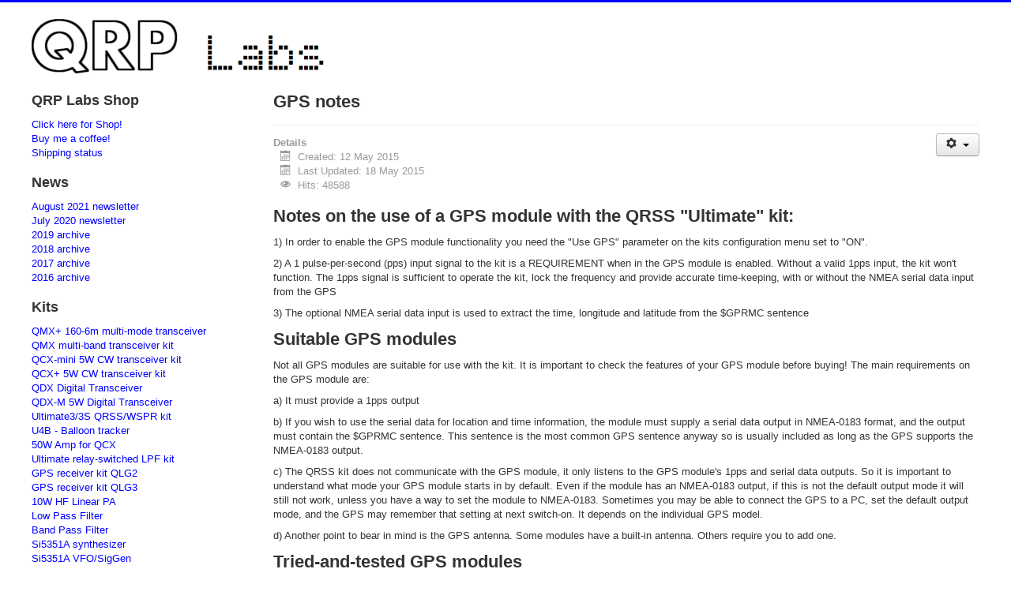

--- FILE ---
content_type: text/html; charset=utf-8
request_url: http://www.qrp-labs.com/qrsskitmm/qrsskitmmgps.html
body_size: 7013
content:
<!DOCTYPE html>
<html lang="en-gb" dir="ltr">
<head>
	<meta name="viewport" content="width=device-width, initial-scale=1.0" />
	<meta charset="utf-8" />
	<base href="http://www.qrp-labs.com/qrsskitmm/qrsskitmmgps.html" />
	<meta name="author" content="hans summers" />
	<meta name="description" content="qrp-labs.com" />
	<meta name="generator" content="Joomla! - Open Source Content Management" />
	<title>GPS Notes</title>
	<link href="/templates/protostar/favicon.ico" rel="shortcut icon" type="image/vnd.microsoft.icon" />
	<link href="/templates/protostar/css/template.css?683cb475688936979de081e84411a850" rel="stylesheet" />
	<style>

	body.site {
		border-top: 3px solid #0000ff;
		background-color: #ffffff;
	}
	a {
		color: #0000ff;
	}
	.nav-list > .active > a,
	.nav-list > .active > a:hover,
	.dropdown-menu li > a:hover,
	.dropdown-menu .active > a,
	.dropdown-menu .active > a:hover,
	.nav-pills > .active > a,
	.nav-pills > .active > a:hover,
	.btn-primary {
		background: #0000ff;
	}
	</style>
	<script src="/media/jui/js/jquery.min.js?683cb475688936979de081e84411a850"></script>
	<script src="/media/jui/js/jquery-noconflict.js?683cb475688936979de081e84411a850"></script>
	<script src="/media/jui/js/jquery-migrate.min.js?683cb475688936979de081e84411a850"></script>
	<script src="/media/jui/js/bootstrap.min.js?683cb475688936979de081e84411a850"></script>
	<script src="/media/system/js/caption.js?683cb475688936979de081e84411a850"></script>
	<script src="/templates/protostar/js/template.js?683cb475688936979de081e84411a850"></script>
	<!--[if lt IE 9]><script src="/media/jui/js/html5.js?683cb475688936979de081e84411a850"></script><![endif]-->
	<script>
jQuery(function($){ initTooltips(); $("body").on("subform-row-add", initTooltips); function initTooltips (event, container) { container = container || document;$(container).find(".hasTooltip").tooltip({"html": true,"container": "body"});} });jQuery(window).on('load',  function() {
				new JCaption('img.caption');
			});
	</script>

</head>
<body class="site com_content view-article no-layout no-task itemid-132 fluid">
	<!-- Body -->
	<div class="body" id="top">
		<div class="container-fluid">
			<!-- Header -->
			<header class="header" role="banner">
				<div class="header-inner clearfix">
					<a class="brand pull-left" href="/">
						<img src="http://www.qrp-labs.com/images/logo.gif" alt="qrp-labs.com" />											</a>
					<div class="header-search pull-right">
						
					</div>
				</div>
			</header>
						
			<div class="row-fluid">
									<!-- Begin Sidebar -->
					<div id="sidebar" class="span3">
						<div class="sidebar-nav">
									<div class="moduletable">
							<h3>QRP Labs Shop</h3>
						<ul class="nav menu mod-list">
<li class="item-145"><a href="http://shop.qrp-labs.com" target="_blank" rel="noopener noreferrer">Click here for Shop!</a></li><li class="item-511"><a href="https://www.buymeacoffee.com/g0upl" target="_blank" rel="noopener noreferrer">Buy me a coffee!</a></li><li class="item-520"><a href="/status.html" >Shipping status</a></li></ul>
		</div>
			<div class="moduletable">
							<h3>News</h3>
						<ul class="nav menu mod-list">
<li class="item-486"><a href="/newsaug2021.html" >August 2021 newsletter</a></li><li class="item-431"><a href="/newsjul2020.html" >July 2020 newsletter</a></li><li class="item-430 parent"><a href="/news2019.html" >2019 archive</a></li><li class="item-399 parent"><a href="/news2018.html" >2018 archive</a></li><li class="item-347 parent"><a href="/news2017.html" >2017 archive</a></li><li class="item-284 parent"><a href="/news2016.html" >2016 archive</a></li></ul>
		</div>
			<div class="moduletable">
							<h3>Kits</h3>
						<ul class="nav menu mod-list">
<li class="item-529 parent"><a href="/qmxp.html" >QMX+ 160-6m multi-mode transceiver</a></li><li class="item-519 parent"><a href="/qmx.html" >QMX multi-band transceiver kit</a></li><li class="item-446 parent"><a href="/qcxmini.html" >QCX-mini 5W CW transceiver kit</a></li><li class="item-426 parent"><a href="/qcxp.html" >QCX+ 5W CW transceiver kit</a></li><li class="item-505 parent"><a href="/qdx.html" >QDX Digital Transceiver</a></li><li class="item-518"><a href="/qdxm.html" >QDX-M 5W Digital Transceiver</a></li><li class="item-119 parent"><a href="/ultimate3.html" >Ultimate3/3S QRSS/WSPR kit</a></li><li class="item-513 parent"><a href="/u4b.html" >U4B - Balloon tracker</a></li><li class="item-414"><a href="/50wpa.html" >50W Amp for QCX</a></li><li class="item-105 parent"><a href="/ultimatelpf.html" >Ultimate relay-switched LPF kit</a></li><li class="item-477"><a href="/qlg2.html" >GPS receiver kit QLG2</a></li><li class="item-531"><a href="/qlg3.html" >GPS receiver kit QLG3</a></li><li class="item-371"><a href="/linear.html" >10W HF Linear PA</a></li><li class="item-107"><a href="/lpfkit.html" >Low Pass Filter</a></li><li class="item-191"><a href="/bpfkit.html" >Band Pass Filter</a></li><li class="item-108 parent"><a href="/synth.html" >Si5351A synthesizer</a></li><li class="item-167 parent"><a href="/vfo.html" >Si5351A VFO/SigGen</a></li><li class="item-516"><a href="/progrock2.html" >ProgRock2 triple programmable crystal</a></li><li class="item-226"><a href="/dummy.html" >50-ohm 20W dummy load</a></li><li class="item-250 parent"><a href="/receiver.html" >Receiver module</a></li><li class="item-251"><a href="/polyphase.html" >Polyphase network</a></li><li class="item-260 parent"><a href="/clockn.html" >Clock</a></li><li class="item-509"><a href="/agc.html" >QCX-series AGC module</a></li><li class="item-547"><a href="/digivfo.html" >Digi VFO</a></li></ul>
		</div>
			<div class="moduletable">
							<h3>Morse trainer</h3>
						<ul class="nav menu mod-list">
<li class="item-545"><a href="/morserino.html" >Morserino M32 Pocket</a></li></ul>
		</div>
			<div class="moduletable">
							<h3>APRS trackers</h3>
						<ul class="nav menu mod-list">
<li class="item-381 parent"><a href="/lightaprs.html" >LightAPRS tracker</a></li><li class="item-522"><a href="/lightaprs2.html" >LightAPRS 2.0 tracker</a></li><li class="item-403"><a href="/lightaprs-w.html" >LightAPRS-W (+WSPR) tracker</a></li><li class="item-515"><a href="/lightaprsw2.html" >LightAPRS-W 2.0 (+WSPR) tracker</a></li><li class="item-528"><a href="/lighttrackerplus.html" >LightTracker Plus 1.0</a></li></ul>
		</div>
			<div class="moduletable">
							<h3>Enclosures</h3>
						<ul class="nav menu mod-list">
<li class="item-104"><a href="/u3box.html" >Ultimate3/3S case</a></li><li class="item-274"><a href="/vfobox.html" >VFO/SigGen case</a></li><li class="item-275"><a href="/clockbox.html" >Clock case</a></li><li class="item-276"><a href="/custombox.html" >Custom case</a></li><li class="item-292"><a href="/box.html" >Blank case</a></li><li class="item-362"><a href="/qcxcase.html" >QCX enclosure</a></li><li class="item-415"><a href="/50wpabox.html" >50W Amp enclosure</a></li></ul>
		</div>
			<div class="moduletable">
							<h3>Retired kits</h3>
						<ul class="nav menu mod-list">
<li class="item-369"><a href="/qsx.html" >QSX all-band all-mode transceiver</a></li><li class="item-272"><a href="/pa.html" >5W HF PA kit</a></li><li class="item-315 parent"><a href="/qcx.html" >QCX 5W CW transceiver kit</a></li><li class="item-110 parent"><a href="/ocxokit.html" >OCXO/Si5351A synthesizer</a></li><li class="item-189 parent"><a href="/progrock.html" >ProgRock - triple programmable crystal</a></li><li class="item-485"><a href="/qlg2se.html" >GPS receiver kit QLG2-SE</a></li><li class="item-148 parent"><a href="/qlg1.html" >GPS receiver kit QLG1</a></li><li class="item-151"><a href="/skm61.html" >GPS Module SKM61</a></li><li class="item-114"><a href="/ultimategps2.html" >GPS Module SKM52</a></li><li class="item-113"><a href="/ultimategps.html" >GPS Module VK16E</a></li><li class="item-116"><a href="/qrssarduino.html" >QRSS Arduino shield</a></li><li class="item-118"><a href="/ultimate2.html" >Ultimate2 QRSS kit</a></li><li class="item-117 active deeper parent"><a href="/qrsskitmm.html" >Ultimate QRSS kit</a><ul class="nav-child unstyled small"><li class="item-131"><a href="/qrsskitmm/qrsskitmmmask.html" >Solder mask error</a></li><li class="item-132 current active"><a href="/qrsskitmm/qrsskitmmgps.html" >GPS Notes</a></li><li class="item-133"><a href="/qrsskitmm/qrsskitmmjy.html" >Right-angled LCD</a></li><li class="item-134"><a href="/qrsskitmm/qrsskitmmnxd.html" >G8NXD LCD method</a></li><li class="item-135"><a href="/qrsskitmm/qrsskitmmoqw.html" >G8OQW LCD method</a></li></ul></li><li class="item-115 parent"><a href="/qrsskit.html" >30/40/80/160m QRSS TX kit</a></li><li class="item-103"><a href="/uarduino.html" >Arduino shield</a></li></ul>
		</div>
			<div class="moduletable">
							<h3>High Altitude Balloons</h3>
						<ul class="nav menu mod-list">
<li class="item-229"><a href="/circumnavigators.html" >The Circumnavigators</a></li><li class="item-512"><a href="/tracking.html" >Tracking</a></li><li class="item-230 parent"><a href="/flights.html" >Flights</a></li></ul>
		</div>
			<div class="moduletable">
							<h3>Ocean Tracking</h3>
						<ul class="nav menu mod-list">
<li class="item-287"><a href="/fleetii.html" >Fleet II transatlantic sailboat crossing</a></li><li class="item-297"><a href="/c3.html" >C3</a></li><li class="item-355"><a href="/mydream.html" >MyDream</a></li></ul>
		</div>
			<div class="moduletable">
							<h3>Misc. Info.</h3>
						<ul class="nav menu mod-list">
<li class="item-268"><a href="/appnotes.html" >App Notes</a></li><li class="item-271"><a href="/group.html" >Discussion group</a></li><li class="item-379"><a href="/party.html" >QCX Challenge</a></li><li class="item-524"><a href="/qcxwarc.html" >QCX WARC Party</a></li><li class="item-146"><a href="/shipping.html" >Shipping information</a></li><li class="item-159"><a href="/imitations.html" >Beware imitations!</a></li><li class="item-506"><a href="/usdx.html" >QCX - uSDX... Clones?</a></li><li class="item-171"><a href="/faq.html" >FAQ</a></li><li class="item-197"><a href="/links.html" >Links</a></li><li class="item-343"><a href="/bank.html" >Bank transfer</a></li><li class="item-444"><a href="https://www.thingiverse.com/search?q=qrp+labs&amp;type=things&amp;sort=relevant" target="_blank" rel="noopener noreferrer">3-D printed enclosures</a></li><li class="item-158"><a href="http://qrp-labs.com/support" >Contact</a></li><li class="item-502"><a href="http://qrp-labs.com/support" >Support</a></li></ul>
		</div>
	
						</div>
					</div>
					<!-- End Sidebar -->
								<main id="content" role="main" class="span9">
					<!-- Begin Content -->
					
					<div id="system-message-container">
	</div>

					<div class="item-page" itemscope itemtype="https://schema.org/Article">
	<meta itemprop="inLanguage" content="en-GB" />
	
		
			<div class="page-header">
		<h2 itemprop="headline">
			GPS notes		</h2>
							</div>
							
<div class="icons">
	
					<div class="btn-group pull-right">
				<button class="btn dropdown-toggle" type="button" id="dropdownMenuButton-10" aria-label="User tools"
				data-toggle="dropdown" aria-haspopup="true" aria-expanded="false">
					<span class="icon-cog" aria-hidden="true"></span>
					<span class="caret" aria-hidden="true"></span>
				</button>
								<ul class="dropdown-menu" aria-labelledby="dropdownMenuButton-10">
											<li class="print-icon"> <a href="/qrsskitmm/qrsskitmmgps.html?tmpl=component&amp;print=1" title="Print article < GPS notes >" onclick="window.open(this.href,'win2','status=no,toolbar=no,scrollbars=yes,titlebar=no,menubar=no,resizable=yes,width=640,height=480,directories=no,location=no'); return false;" rel="nofollow">			<span class="icon-print" aria-hidden="true"></span>
		Print	</a> </li>
																<li class="email-icon"> <a href="/component/mailto/?tmpl=component&amp;template=protostar&amp;link=e639822019c9137ef183080f1d9b76ac483bb200" title="Email this link to a friend" onclick="window.open(this.href,'win2','width=400,height=450,menubar=yes,resizable=yes'); return false;" rel="nofollow">			<span class="icon-envelope" aria-hidden="true"></span>
		Email	</a> </li>
														</ul>
			</div>
		
	</div>
			
		
						<dl class="article-info muted">

		
			<dt class="article-info-term">
									Details							</dt>

			
			
			
			
			
		
												<dd class="create">
					<span class="icon-calendar" aria-hidden="true"></span>
					<time datetime="2015-05-12T02:45:48+00:00" itemprop="dateCreated">
						Created: 12 May 2015					</time>
			</dd>			
										<dd class="modified">
				<span class="icon-calendar" aria-hidden="true"></span>
				<time datetime="2015-05-18T03:10:13+00:00" itemprop="dateModified">
					Last Updated: 18 May 2015				</time>
			</dd>			
										<dd class="hits">
					<span class="icon-eye-open" aria-hidden="true"></span>
					<meta itemprop="interactionCount" content="UserPageVisits:48588" />
					Hits: 48588			</dd>						</dl>
	
	
		
								<div itemprop="articleBody">
		<h2>Notes on the use of a GPS module with the QRSS "Ultimate" kit:</h2>
<p>1) In order to enable the GPS module functionality you need the "Use GPS" parameter on the kits configuration menu set to "ON".</p>
<p>2) A 1 pulse-per-second (pps) input signal to the kit is a REQUIREMENT when in the GPS module is enabled. Without a valid 1pps input, the kit won't function. The 1pps signal is sufficient to operate the kit, lock the frequency and provide accurate time-keeping, with or without the NMEA serial data input from the GPS</p>
<p>3) The optional NMEA serial data input is used to extract the time, longitude and latitude from the $GPRMC sentence</p>
<h2>Suitable GPS modules</h2>
<p>Not all GPS modules are suitable for use with the kit. It is important to check the features of your GPS module before buying! The main requirements on the GPS module are:</p>
<p>a) It must provide a 1pps output</p>
<p>b) If you wish to use the serial data for location and time information, the module must supply a serial data output in NMEA-0183 format, and the output must contain the $GPRMC sentence. This sentence is the most common GPS sentence anyway so is usually included as long as the GPS supports the NMEA-0183 output.</p>
<p>c) The QRSS kit does not communicate with the GPS module, it only listens to the GPS module's 1pps and serial data outputs. So it is important to understand what mode your GPS module starts in by default. Even if the module has an NMEA-0183 output, if this is not the default output mode it will still not work, unless you have a way to set the module to NMEA-0183. Sometimes you may be able to connect the GPS to a PC, set the default output mode, and the GPS may remember that setting at next switch-on. It depends on the individual GPS model.</p>
<p>d) Another point to bear in mind is the GPS antenna. Some modules have a built-in antenna. Others require you to add one.</p>
<h2>Tried-and-tested GPS modules</h2>
<p>The following modules are known to work with the kit. The table gives a source if known, and the appropriate "GPS Baud" setting to use in the kit, to suit the GPS module's default output configuration with the kit:</p>
<table style="width: 100%;" border="1">
<tbody>
<tr>
<td><strong>Model</strong></td>
<td><strong>Antenna</strong></td>
<td><strong>Source</strong></td>
<td><strong>"GPS Baud"</strong></td>
<td><strong>Comments</strong></td>
</tr>
<tr>
<td>EM-406A</td>
<td>Built-in</td>
<td><a href="https://www.sparkfun.com/products/465" target="_blank">Sparkfun</a> or <a href="http://www.expansys.com/globalsat-em-406-a-gps-modules-182135/" target="_blank">Expansys</a> or <a href="http://proto-pic.co.uk/20-channel-em-406a-sirf-iii-receiver-with-antenna/" target="_blank">Proto-pic</a></td>
<td>04800,01,1,8</td>
<td>Use 10K pull-up resistors from 1pps and Serial signal to +5V</td>
</tr>
<tr>
<td>uBlox TIM</td>
<td>External</td>
<td> </td>
<td>09600,01,1,8</td>
<td>See <a href="http://www.hanssummers.com/gpsref">GPS Ref</a></td>
</tr>
<tr>
<td>Trimble ACE iii</td>
<td> </td>
<td> </td>
<td>04800,01,1,8</td>
<td>must be configured for $GPRMC using software called NMEATool, through a MAX233 level converter so that serial port can communicate with the GPS module.</td>
</tr>
<tr>
<td>Trimble Silvana ACM</td>
<td>Built-in</td>
<td><a href="http://www.dpieshop.com/trimble-silvana-acm-with-condor-gps-sma-antenna-connector-p-717.html" target="_blank">dpieshop</a></td>
<td>09600,0,1,8</td>
<td>Uses Trimble Condor C1919A GPS module; requires 3.3V regulated supply</td>
</tr>
<tr>
<td>GP-GS010</td>
<td> </td>
<td> </td>
<td>09600,01,1,8</td>
<td>See <a href="http://www.sure-electronics.net/rf,audio/GP-GS010.pdf" target="_blank">datasheet</a></td>
</tr>
</tbody>
</table>
<h2>The GPS stabilisation strategy</h2>
<p>Here are some notes about how the GPS stabilisation takes place in the kit. There are a number of challenges here. On the one hand, you want the frequency control to be fast enough that it can attack a tuning inaccuracy or temperature drift quickly. On the other hand, it needs to be slow enough that it doesn't cause too much frequency ripple. The result is inevitably a compromise.</p>
<p>The first thing about the frequency locking method is to realise that the microcontroller measures its own system clock, which is also the RF output frequency since the same crystal oscillator is shared by the processor and the output amplifier. The frequency is measured by just counting the number of system clock pulses between the arrival of two successive 1-pulse-per-second signals from the GPS module.</p>
<p>In order to obtain an accurate count of the baseline (unshifted) frequency, the output frequency needs to be constant for more than 1 second, and the Frequency Shift Keying (FSK) during that second has to be set to zero. Clearly in some output modes, such as WSPR, it is not possible to run the frequency lock during the RF transmission because the frequency changes too quickly.</p>
<p>In the QRSS, FSKCW and DFCW modes, frequency stabilisation only occurs when the RF output is ON, and the FSK is zero. In the QRSS mode this means during key-down only. In the FSKCW mode, it means during "key-up", i.e. the low part of the waveform (the RF output is always on in FSKCW mode). In DFCW, frequency correction occurs during the morse "dits" which are at FSK = 0.</p>
<p>In the case of the CW, Hell, Slow-Hell, DX-Hell and WSPR modes, frequency stabilisation only takes place while waiting, i.e. in between transmissions. You can therefore only use the GPS-discplining (stabilisation) feature of the kit in these modes if you have the FRAME configuration parameter set to a non-zero value. In WSPR mode you are ALWAYS using the FRAME parameter.</p>
<p>In the TEST mode, there is no frequency stabilisation at all. When the GPS 1pps signal is present and GPS is enabled, the TEST mode provides a straightforward frequency counter function, which displays the measured frequency on the LCD display. This can be used to adjust the trimmer capacitor to get the frequency near the desired frequency.</p>
<p>The actual frequency correction is achieved by first measuring the frequency as the number of system clock cycles between successive 1-pulse-per-second signals from the GPS. The required correction frequency is calculated as the difference between the "Frequency" configuration setting and the measured frequency.</p>
<p><strong>TO BE CONTINUED...</strong></p>
<p><img src="/images/qrsskitmmgps/gps.jpg" alt="gps" width="650" height="454" border="0" /></p> 	</div>

	
	<ul class="pager pagenav">
	<li class="previous">
		<a class="hasTooltip" title="Ultimate QRSS kit" aria-label="Previous article: Ultimate QRSS kit" href="/qrsskitmm.html" rel="prev">
			<span class="icon-chevron-left" aria-hidden="true"></span> <span aria-hidden="true">Prev</span>		</a>
	</li>
</ul>
							</div>

					<div class="clearfix"></div>
					
					<!-- End Content -->
				</main>
							</div>
		</div>
	</div>
	<!-- Footer -->
	<footer class="footer" role="contentinfo">
		<div class="container-fluid">
			<hr />
			
			<p class="pull-right">
				<a href="#top" id="back-top">
					Back to Top				</a>
			</p>
			<p>
				&copy; 2026 qrp-labs.com			</p>
		</div>
	</footer>
	
<script defer src="https://static.cloudflareinsights.com/beacon.min.js/vcd15cbe7772f49c399c6a5babf22c1241717689176015" integrity="sha512-ZpsOmlRQV6y907TI0dKBHq9Md29nnaEIPlkf84rnaERnq6zvWvPUqr2ft8M1aS28oN72PdrCzSjY4U6VaAw1EQ==" data-cf-beacon='{"version":"2024.11.0","token":"3fba84d9541b452fb02a16381bd6e110","r":1,"server_timing":{"name":{"cfCacheStatus":true,"cfEdge":true,"cfExtPri":true,"cfL4":true,"cfOrigin":true,"cfSpeedBrain":true},"location_startswith":null}}' crossorigin="anonymous"></script>
</body>
</html>
